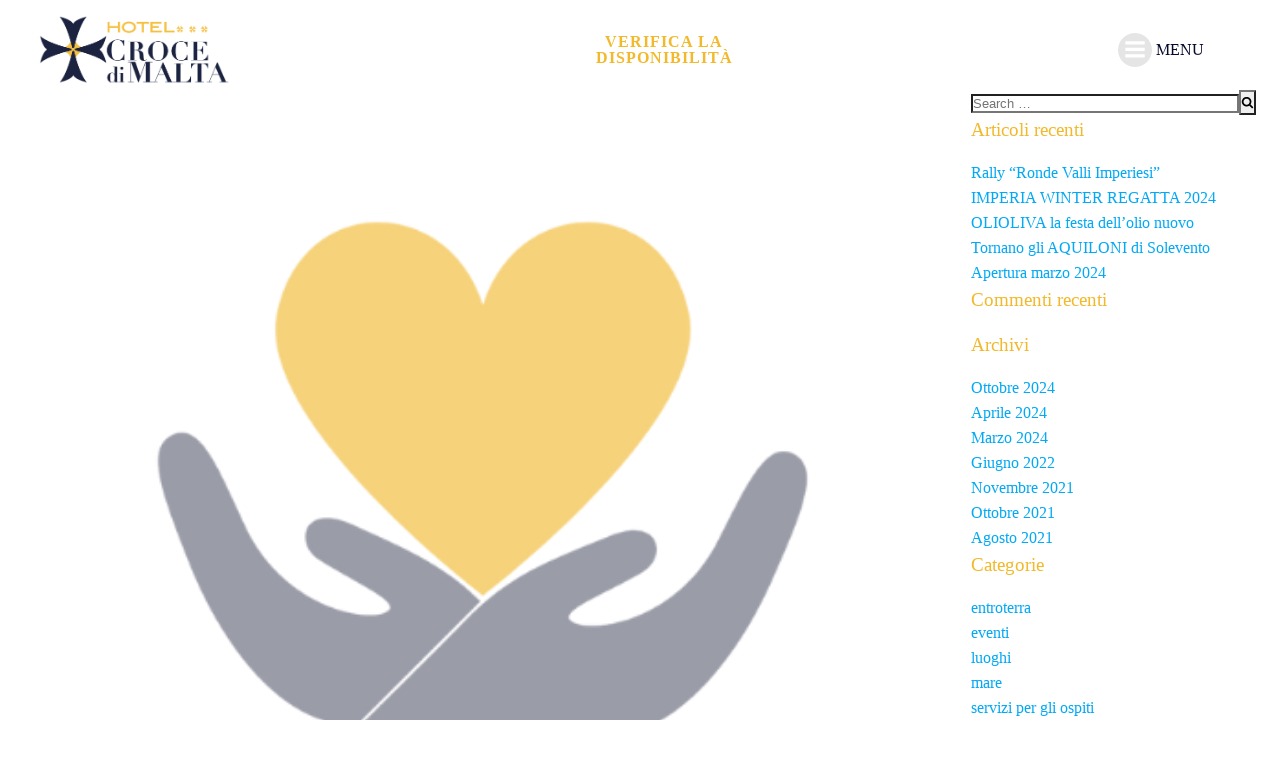

--- FILE ---
content_type: text/html; charset=UTF-8
request_url: https://hotelcrocedimalta.com/2021/08/16/attenzione-e-protezione/
body_size: 20609
content:
<!DOCTYPE html><html lang="it-IT"><head><script data-no-optimize="1">var litespeed_docref=sessionStorage.getItem("litespeed_docref");litespeed_docref&&(Object.defineProperty(document,"referrer",{get:function(){return litespeed_docref}}),sessionStorage.removeItem("litespeed_docref"));</script> <meta charset="UTF-8"><meta name="viewport" content="width=device-width, initial-scale=1"><link rel="profile" href="https://gmpg.org/xfn/11"><meta name='robots' content='index, follow, max-image-preview:large, max-snippet:-1, max-video-preview:-1' /><title>Attenzione e protezione - HOTEL CROCE DI MALTA IMPERIA</title><meta name="description" content="Attenzione e protezione, prevenzione e sanificazione, sono gli strumenti principali per tutelare gli Ospiti e i Collaboratori." /><link rel="canonical" href="https://hotelcrocedimalta.com/2021/08/16/attenzione-e-protezione/" /><meta property="og:locale" content="it_IT" /><meta property="og:type" content="article" /><meta property="og:title" content="Attenzione e protezione - HOTEL CROCE DI MALTA IMPERIA" /><meta property="og:description" content="Attenzione e protezione, prevenzione e sanificazione, sono gli strumenti principali per tutelare gli Ospiti e i Collaboratori." /><meta property="og:url" content="https://hotelcrocedimalta.com/2021/08/16/attenzione-e-protezione/" /><meta property="og:site_name" content="HOTEL CROCE DI MALTA IMPERIA" /><meta property="article:publisher" content="https://www.facebook.com/HotelCroceDiMalta/" /><meta property="article:published_time" content="2021-08-16T16:41:23+00:00" /><meta property="article:modified_time" content="2021-10-08T15:31:51+00:00" /><meta property="og:image" content="https://hotelcrocedimalta.com/wp-content/uploads/2020/12/covid-500x300-trasparente.png" /><meta property="og:image:width" content="500" /><meta property="og:image:height" content="300" /><meta property="og:image:type" content="image/png" /><meta name="author" content="admin" /><meta name="twitter:card" content="summary_large_image" /><meta name="twitter:label1" content="Scritto da" /><meta name="twitter:data1" content="admin" /><meta name="twitter:label2" content="Tempo di lettura stimato" /><meta name="twitter:data2" content="1 minuto" /> <script type="application/ld+json" class="yoast-schema-graph">{"@context":"https://schema.org","@graph":[{"@type":"Article","@id":"https://hotelcrocedimalta.com/2021/08/16/attenzione-e-protezione/#article","isPartOf":{"@id":"https://hotelcrocedimalta.com/2021/08/16/attenzione-e-protezione/"},"author":{"name":"admin","@id":"https://hotelcrocedimalta.com/#/schema/person/cddc16664df75b259e641541fc792fc4"},"headline":"Attenzione e protezione","datePublished":"2021-08-16T16:41:23+00:00","dateModified":"2021-10-08T15:31:51+00:00","mainEntityOfPage":{"@id":"https://hotelcrocedimalta.com/2021/08/16/attenzione-e-protezione/"},"wordCount":226,"publisher":{"@id":"https://hotelcrocedimalta.com/#organization"},"image":{"@id":"https://hotelcrocedimalta.com/2021/08/16/attenzione-e-protezione/#primaryimage"},"thumbnailUrl":"https://hotelcrocedimalta.com/wp-content/uploads/2020/12/covid-500x300-trasparente.png","keywords":["anti-Covid","hotel croce di malta imperia","sicurezza"],"articleSection":["servizi per gli ospiti"],"inLanguage":"it-IT"},{"@type":"WebPage","@id":"https://hotelcrocedimalta.com/2021/08/16/attenzione-e-protezione/","url":"https://hotelcrocedimalta.com/2021/08/16/attenzione-e-protezione/","name":"Attenzione e protezione - HOTEL CROCE DI MALTA IMPERIA","isPartOf":{"@id":"https://hotelcrocedimalta.com/#website"},"primaryImageOfPage":{"@id":"https://hotelcrocedimalta.com/2021/08/16/attenzione-e-protezione/#primaryimage"},"image":{"@id":"https://hotelcrocedimalta.com/2021/08/16/attenzione-e-protezione/#primaryimage"},"thumbnailUrl":"https://hotelcrocedimalta.com/wp-content/uploads/2020/12/covid-500x300-trasparente.png","datePublished":"2021-08-16T16:41:23+00:00","dateModified":"2021-10-08T15:31:51+00:00","description":"Attenzione e protezione, prevenzione e sanificazione, sono gli strumenti principali per tutelare gli Ospiti e i Collaboratori.","breadcrumb":{"@id":"https://hotelcrocedimalta.com/2021/08/16/attenzione-e-protezione/#breadcrumb"},"inLanguage":"it-IT","potentialAction":[{"@type":"ReadAction","target":["https://hotelcrocedimalta.com/2021/08/16/attenzione-e-protezione/"]}]},{"@type":"ImageObject","inLanguage":"it-IT","@id":"https://hotelcrocedimalta.com/2021/08/16/attenzione-e-protezione/#primaryimage","url":"https://hotelcrocedimalta.com/wp-content/uploads/2020/12/covid-500x300-trasparente.png","contentUrl":"https://hotelcrocedimalta.com/wp-content/uploads/2020/12/covid-500x300-trasparente.png","width":500,"height":300},{"@type":"BreadcrumbList","@id":"https://hotelcrocedimalta.com/2021/08/16/attenzione-e-protezione/#breadcrumb","itemListElement":[{"@type":"ListItem","position":1,"name":"Home","item":"https://hotelcrocedimalta.com/"},{"@type":"ListItem","position":2,"name":"Attenzione e protezione"}]},{"@type":"WebSite","@id":"https://hotelcrocedimalta.com/#website","url":"https://hotelcrocedimalta.com/","name":"HOTEL CROCE DI MALTA IMPERIA","description":"Hotel Imperia","publisher":{"@id":"https://hotelcrocedimalta.com/#organization"},"potentialAction":[{"@type":"SearchAction","target":{"@type":"EntryPoint","urlTemplate":"https://hotelcrocedimalta.com/?s={search_term_string}"},"query-input":{"@type":"PropertyValueSpecification","valueRequired":true,"valueName":"search_term_string"}}],"inLanguage":"it-IT"},{"@type":"Organization","@id":"https://hotelcrocedimalta.com/#organization","name":"Hotel Croce di Malta Imperia","url":"https://hotelcrocedimalta.com/","logo":{"@type":"ImageObject","inLanguage":"it-IT","@id":"https://hotelcrocedimalta.com/#/schema/logo/image/","url":"https://hotelcrocedimalta.com/wp-content/uploads/2021/08/Logo-CdM-DEFINITIVO_27.02.20.png","contentUrl":"https://hotelcrocedimalta.com/wp-content/uploads/2021/08/Logo-CdM-DEFINITIVO_27.02.20.png","width":3508,"height":1289,"caption":"Hotel Croce di Malta Imperia"},"image":{"@id":"https://hotelcrocedimalta.com/#/schema/logo/image/"},"sameAs":["https://www.facebook.com/HotelCroceDiMalta/","https://www.instagram.com/croce_di_malta_hotel_imperia/"]},{"@type":"Person","@id":"https://hotelcrocedimalta.com/#/schema/person/cddc16664df75b259e641541fc792fc4","name":"admin","image":{"@type":"ImageObject","inLanguage":"it-IT","@id":"https://hotelcrocedimalta.com/#/schema/person/image/","url":"https://secure.gravatar.com/avatar/?s=96&d=mm&r=g","contentUrl":"https://secure.gravatar.com/avatar/?s=96&d=mm&r=g","caption":"admin"},"sameAs":["https://hotelcrocedimalta.com"],"url":"https://hotelcrocedimalta.com/author/hs33dvfukg/"}]}</script> <link rel='dns-prefetch' href='//www.googletagmanager.com' /><link rel='dns-prefetch' href='//fonts.googleapis.com' /><link rel="alternate" type="application/rss+xml" title="HOTEL CROCE DI MALTA IMPERIA &raquo; Feed" href="https://hotelcrocedimalta.com/feed/" /><link rel="alternate" type="application/rss+xml" title="HOTEL CROCE DI MALTA IMPERIA &raquo; Feed dei commenti" href="https://hotelcrocedimalta.com/comments/feed/" /><link rel="alternate" title="oEmbed (JSON)" type="application/json+oembed" href="https://hotelcrocedimalta.com/wp-json/oembed/1.0/embed?url=https%3A%2F%2Fhotelcrocedimalta.com%2F2021%2F08%2F16%2Fattenzione-e-protezione%2F" /><link rel="alternate" title="oEmbed (XML)" type="text/xml+oembed" href="https://hotelcrocedimalta.com/wp-json/oembed/1.0/embed?url=https%3A%2F%2Fhotelcrocedimalta.com%2F2021%2F08%2F16%2Fattenzione-e-protezione%2F&#038;format=xml" /><link data-optimized="2" rel="stylesheet" href="https://hotelcrocedimalta.com/wp-content/litespeed/css/99a5e947302ff349488937f367e5b315.css?ver=57371" /> <script type="litespeed/javascript" data-src="https://hotelcrocedimalta.com/wp-includes/js/jquery/jquery.min.js?ver=3.7.1" id="jquery-core-js"></script> 
 <script type="litespeed/javascript" data-src="https://www.googletagmanager.com/gtag/js?id=G-PV6SFVLRG0" id="google_gtagjs-js"></script> <script id="google_gtagjs-js-after" type="litespeed/javascript">window.dataLayer=window.dataLayer||[];function gtag(){dataLayer.push(arguments)}
gtag("set","linker",{"domains":["hotelcrocedimalta.com"]});gtag("js",new Date());gtag("set","developer_id.dZTNiMT",!0);gtag("config","G-PV6SFVLRG0")</script> <link rel="https://api.w.org/" href="https://hotelcrocedimalta.com/wp-json/" /><link rel="alternate" title="JSON" type="application/json" href="https://hotelcrocedimalta.com/wp-json/wp/v2/posts/1" /><link rel="EditURI" type="application/rsd+xml" title="RSD" href="https://hotelcrocedimalta.com/xmlrpc.php?rsd" /><meta name="generator" content="WordPress 6.9" /><link rel='shortlink' href='https://hotelcrocedimalta.com/?p=1' /><meta name="generator" content="Site Kit by Google 1.170.0" /><meta name="google-adsense-platform-account" content="ca-host-pub-2644536267352236"><meta name="google-adsense-platform-domain" content="sitekit.withgoogle.com"><link rel="icon" href="https://hotelcrocedimalta.com/wp-content/uploads/2021/08/cropped-Logo-CdM-DEFINITIVO_27.02.20-32x32.png" sizes="32x32" /><link rel="icon" href="https://hotelcrocedimalta.com/wp-content/uploads/2021/08/cropped-Logo-CdM-DEFINITIVO_27.02.20-192x192.png" sizes="192x192" /><link rel="apple-touch-icon" href="https://hotelcrocedimalta.com/wp-content/uploads/2021/08/cropped-Logo-CdM-DEFINITIVO_27.02.20-180x180.png" /><meta name="msapplication-TileImage" content="https://hotelcrocedimalta.com/wp-content/uploads/2021/08/cropped-Logo-CdM-DEFINITIVO_27.02.20-270x270.png" /></head><body id="colibri" class="wp-singular post-template-default single single-post postid-1 single-format-standard wp-custom-logo wp-theme-colibri-wp"><div class="site" id="page-top">
<a class="skip-link screen-reader-text" href="#content">
Vai al contenuto        </a><div data-colibri-id="10-h1" class="page-header style-528 style-local-10-h1 position-relative"><div data-colibri-navigation-overlap="true" role="banner" class="h-navigation_outer h-navigation_overlap style-2-outer style-local-10-h2-outer"><div id="navigation" data-colibri-component="navigation" data-colibri-id="10-h2" class="h-section h-navigation h-navigation d-flex style-2 style-local-10-h2"><div class="h-section-grid-container h-section-fluid-container"><div data-nav-normal=""><div data-colibri-id="10-h3" class="h-row-container h-section-boxed-container gutters-row-lg-0 gutters-row-md-0 gutters-row-2 gutters-row-v-lg-0 gutters-row-v-md-0 gutters-row-v-0 style-9 style-local-10-h3 position-relative"><div class="h-row justify-content-lg-center justify-content-md-center justify-content-center align-items-lg-stretch align-items-md-stretch align-items-stretch gutters-col-lg-0 gutters-col-md-0 gutters-col-2 gutters-col-v-lg-0 gutters-col-v-md-0 gutters-col-v-0"><div class="h-column h-column-container d-flex h-col-none style-10-outer style-local-10-h4-outer"><div data-colibri-id="10-h4" data-placeholder-provider="navigation-logo" class="d-flex h-flex-basis h-column__inner h-px-lg-2 h-px-md-2 h-px-2 v-inner-lg-2 v-inner-md-2 v-inner-2 style-10 style-local-10-h4 position-relative"><div class="w-100 h-y-container h-column__content h-column__v-align flex-basis-100 align-self-lg-center align-self-md-center align-self-center"><div data-colibri-id="10-h5" class="d-flex align-items-center text-lg-left text-md-left text-left justify-content-lg-start justify-content-md-start justify-content-start style-11 style-local-10-h5 position-relative h-element">
<a rel="home" href="https://hotelcrocedimalta.com/" h-use-smooth-scroll="true" class="d-flex align-items-center">
<img data-lazyloaded="1" src="[data-uri]" width="3508" height="1289" data-src="https://hotelcrocedimalta.com/wp-content/uploads/2021/08/Logo-CdM-DEFINITIVO_27.02.20.png" class="h-logo__image h-logo__image_h logo-image style-11-image style-local-10-h5-image" alt="" />
<img data-lazyloaded="1" src="[data-uri]" width="3508" height="1289" data-src="https://hotelcrocedimalta.com/wp-content/uploads/2021/08/Logo-CdM-DEFINITIVO_27.02.20.png" class="h-logo__alt-image h-logo__alt-image_h logo-alt-image style-11-image style-local-10-h5-image" alt="" />
</a></div></div></div></div><div class="h-column h-column-container d-flex h-col-none style-13-outer style-local-10-h6-outer"><div data-colibri-id="10-h6" data-placeholder-provider="navigation-menu" class="d-flex h-flex-basis h-column__inner h-px-lg-2 h-px-md-2 h-px-2 v-inner-lg-2 v-inner-md-2 v-inner-2 style-13 style-local-10-h6 position-relative"><div class="w-100 h-y-container h-column__content h-column__v-align flex-basis-100 align-self-lg-center align-self-md-center align-self-center"><div data-colibri-id="10-h7" class="h-x-container style-738 style-local-10-h7 position-relative h-element"><div class="h-x-container-inner style-dynamic-10-h7-group style-738-spacing style-local-10-h7-spacing"><span class="h-button__outer style-739-outer style-local-10-h8-outer d-inline-flex h-element"><a h-use-smooth-scroll="true" href="https://www.simplebooking.it/ibe/hotelbooking/search?hid=6375&amp;lang=it" target="_blank"  data-colibri-id="10-h8" class="d-flex w-100 align-items-center h-button justify-content-lg-center justify-content-md-center justify-content-center style-739 style-local-10-h8 position-relative"> <span>verifica la disponibilità</span></a>
</span></div></div></div></div></div><div class="h-column h-column-container d-flex h-col-none style-737-outer style-local-10-h9-outer"><div data-colibri-id="10-h9" class="d-flex h-flex-basis h-column__inner h-px-lg-0 h-px-md-0 h-px-0 v-inner-lg-0 v-inner-md-0 v-inner-0 style-737 style-local-10-h9 position-relative"><div class="w-100 h-y-container h-column__content h-column__v-align flex-basis-100 align-self-lg-center align-self-md-center align-self-center"><div data-colibri-component="dropdown-menu" role="navigation" h-use-smooth-scroll-all="true" data-colibri-id="10-h10" class="h-menu h-global-transition-all h-ignore-global-body-typography has-offcanvas-desktop h-menu-horizontal h-dropdown-menu style-198 style-local-10-h10 position-relative h-element"><div class="h-global-transition-all h-main-menu"><div class="colibri-menu-container"><ul id="menu-primary" class="colibri-menu bordered-active-item bordered-active-item--bottom effect-borders-grow grow-from-left"><li id="menu-item-3883" class="menu-item menu-item-type-post_type menu-item-object-page menu-item-home menu-item-3883"><a href="https://hotelcrocedimalta.com/">Home</a></li><li id="menu-item-3885" class="menu-item menu-item-type-post_type menu-item-object-page menu-item-3885"><a href="https://hotelcrocedimalta.com/home/camere/">Camere</a></li><li id="menu-item-3886" class="menu-item menu-item-type-post_type menu-item-object-page menu-item-3886"><a href="https://hotelcrocedimalta.com/home/dove/">Dove siamo</a></li><li id="menu-item-3887" class="menu-item menu-item-type-post_type menu-item-object-page menu-item-3887"><a href="https://hotelcrocedimalta.com/home/promo/">Promo</a></li><li id="menu-item-3888" class="menu-item menu-item-type-post_type menu-item-object-page menu-item-3888"><a href="https://hotelcrocedimalta.com/home/servizi/">Servizi</a></li><li id="menu-item-3889" class="menu-item menu-item-type-post_type menu-item-object-page menu-item-3889"><a href="https://hotelcrocedimalta.com/home/sicurezza/">Sicurezza</a></li><li id="menu-item-3890" class="menu-item menu-item-type-post_type menu-item-object-page menu-item-3890"><a href="https://hotelcrocedimalta.com/home-en/">English</a></li><li id="menu-item-3891" class="menu-item menu-item-type-post_type menu-item-object-page menu-item-3891"><a href="https://hotelcrocedimalta.com/home-fr/">French</a></li></ul></div></div><div data-colibri-id="10-h11" class="h-mobile-menu h-global-transition-disable style-199 style-local-10-h11 position-relative h-element">
<a data-click-outside="true" data-target="#offcanvas-wrapper-10-h11" data-target-id="offcanvas-wrapper-10-h11" data-offcanvas-overlay-id="offcanvas-overlay-10-h11" href="#" data-colibri-component="offcanvas" data-direction="right"
data-push="false" title="Menu" class="h-hamburger-button"><div class="icon-container h-hamburger-icon"><div class="h-icon-svg" style="width: 100%; height: 100%;">
<svg version="1.1" xmlns="http://www.w3.org/2000/svg" xmlns:xlink="http://www.w3.org/1999/xlink" id="bars" viewBox="0 0 1536 1896.0833">
<path d="M1536 1344v128q0 26-19 45t-45 19H64q-26 0-45-19t-19-45v-128q0-26 19-45t45-19h1408q26 0 45 19t19 45zm0-512v128q0 26-19 45t-45 19H64q-26 0-45-19T0 960V832q0-26 19-45t45-19h1408q26 0 45 19t19 45zm0-512v128q0 26-19 45t-45 19H64q-26 0-45-19T0 448V320q0-26 19-45t45-19h1408q26 0 45 19t19 45z"></path>
</svg></div></div>
</a><div id="offcanvas-wrapper-10-h11" class="h-offcanvas-panel offcanvas offcanvas-right hide force-hide style-199-offscreen style-local-10-h11-offscreen"><div data-colibri-id="10-h12" class="d-flex flex-column h-offscreen-panel style-200 style-local-10-h12 position-relative h-element"><div class="offscreen-header h-ui-empty-state-container"><div data-colibri-id="10-h14" class="h-row-container gutters-row-lg-2 gutters-row-md-2 gutters-row-0 gutters-row-v-lg-2 gutters-row-v-md-2 gutters-row-v-2 style-202 style-local-10-h14 position-relative"><div class="h-row justify-content-lg-center justify-content-md-center justify-content-center align-items-lg-stretch align-items-md-stretch align-items-stretch gutters-col-lg-2 gutters-col-md-2 gutters-col-0 gutters-col-v-lg-2 gutters-col-v-md-2 gutters-col-v-2"><div class="h-column h-column-container d-flex h-col-none style-203-outer style-local-10-h15-outer"><div data-colibri-id="10-h15" class="d-flex h-flex-basis h-column__inner h-px-lg-2 h-px-md-2 h-px-2 v-inner-lg-2 v-inner-md-2 v-inner-2 style-203 style-local-10-h15 position-relative"><div class="w-100 h-y-container h-column__content h-column__v-align flex-basis-100 align-self-lg-start align-self-md-start align-self-start"><div data-colibri-id="10-h16" class="d-flex align-items-center text-lg-center text-md-center text-center justify-content-lg-center justify-content-md-center justify-content-center style-204 style-local-10-h16 position-relative h-element">
<a rel="home" href="https://hotelcrocedimalta.com/" h-use-smooth-scroll="true" class="d-flex align-items-center"><span class="h-logo__text h-logo__text_h logo-text d-inline-block style-204-text style-local-10-h16-text">HOTEL CROCE DI MALTA IMPERIA</span></a></div></div></div></div></div></div></div><div class="offscreen-content"><div data-colibri-component="accordion-menu" role="navigation" h-use-smooth-scroll-all="true" data-colibri-id="10-h13" class="h-menu h-global-transition-all h-ignore-global-body-typography h-mobile-menu h-menu-accordion style-201 style-local-10-h13 position-relative h-element"><div class="h-global-transition-all h-mobile-menu"><div class="colibri-menu-container"><ul id="menu-primary-1" class="colibri-menu none "><li class="menu-item menu-item-type-post_type menu-item-object-page menu-item-home menu-item-3883"><a href="https://hotelcrocedimalta.com/">Home</a></li><li class="menu-item menu-item-type-post_type menu-item-object-page menu-item-3885"><a href="https://hotelcrocedimalta.com/home/camere/">Camere</a></li><li class="menu-item menu-item-type-post_type menu-item-object-page menu-item-3886"><a href="https://hotelcrocedimalta.com/home/dove/">Dove siamo</a></li><li class="menu-item menu-item-type-post_type menu-item-object-page menu-item-3887"><a href="https://hotelcrocedimalta.com/home/promo/">Promo</a></li><li class="menu-item menu-item-type-post_type menu-item-object-page menu-item-3888"><a href="https://hotelcrocedimalta.com/home/servizi/">Servizi</a></li><li class="menu-item menu-item-type-post_type menu-item-object-page menu-item-3889"><a href="https://hotelcrocedimalta.com/home/sicurezza/">Sicurezza</a></li><li class="menu-item menu-item-type-post_type menu-item-object-page menu-item-3890"><a href="https://hotelcrocedimalta.com/home-en/">English</a></li><li class="menu-item menu-item-type-post_type menu-item-object-page menu-item-3891"><a href="https://hotelcrocedimalta.com/home-fr/">French</a></li></ul></div></div></div></div><div class="offscreen-footer h-ui-empty-state-container"><div data-colibri-id="10-h17" class="h-row-container gutters-row-lg-2 gutters-row-md-2 gutters-row-0 gutters-row-v-lg-2 gutters-row-v-md-2 gutters-row-v-2 style-205 style-local-10-h17 position-relative"><div class="h-row justify-content-lg-center justify-content-md-center justify-content-center align-items-lg-stretch align-items-md-stretch align-items-stretch gutters-col-lg-2 gutters-col-md-2 gutters-col-0 gutters-col-v-lg-2 gutters-col-v-md-2 gutters-col-v-2"><div class="h-column h-column-container d-flex h-col-none style-206-outer style-local-10-h18-outer"><div data-colibri-id="10-h18" class="d-flex h-flex-basis h-column__inner h-px-lg-2 h-px-md-2 h-px-2 v-inner-lg-2 v-inner-md-2 v-inner-2 style-206 style-local-10-h18 position-relative"><div class="w-100 h-y-container h-column__content h-column__v-align flex-basis-100 align-self-lg-start align-self-md-start align-self-start"><div data-colibri-id="10-h19" class="style-446 style-local-10-h19 position-relative h-element"><div class="h-global-transition-all">© 2026 HOTEL CROCE DI MALTA IMPERIA. Created by
<a target="_blank" href="https://sottolineo.it">Sottolineo Milano</a></div></div></div></div></div></div></div></div></div></div><div id="offcanvas-overlay-10-h11" class="offscreen-overlay style-199-offscreenOverlay style-local-10-h11-offscreenOverlay"></div></div></div></div></div></div><div class="h-column h-column-container d-flex h-col-none style-1547-outer style-local-10-h20-outer"><div data-colibri-id="10-h20" class="d-flex h-flex-basis h-column__inner h-px-lg-0 h-px-md-0 h-px-0 v-inner-lg-0 v-inner-md-0 v-inner-0 style-1547 style-local-10-h20 position-relative"><div class="w-100 h-y-container h-column__content h-column__v-align flex-basis-100 align-self-lg-center align-self-md-center align-self-center"><div data-colibri-id="10-h21" class="h-text h-text-component style-1548 style-local-10-h21 h-hide-sm position-relative h-element"><div class=""><p>&nbsp;MENU</p></div></div></div></div></div></div></div></div><div data-nav-sticky="" style="display: none;"></div></div></div></div></div><div class='content  position-relative colibri-main-content-single' id='content'><div class='d-flex h-section h-section-global-spacing position-relative main-section'><div class='h-section-grid-container h-section-boxed-container main-section-inner'><div class='h-row-container main-row'><div class='h-row main-row-inner'><div class='h-col'><div data-colibri-id="488-m1" class="style-384 style-local-488-m1 position-relative"><div data-colibri-component="section" data-colibri-id="488-m2" id="blog-post" class="h-section h-section-global-spacing d-flex align-items-lg-center align-items-md-center align-items-center style-385 style-local-488-m2 position-relative"><div class="h-section-grid-container h-section-fluid-container"><div data-colibri-id="488-m3" class="h-row-container gutters-row-lg-0 gutters-row-md-0 gutters-row-0 gutters-row-v-lg-0 gutters-row-v-md-0 gutters-row-v-0 style-390 style-local-488-m3 position-relative"><div class="h-row justify-content-lg-start justify-content-md-start justify-content-start align-items-lg-stretch align-items-md-stretch align-items-stretch gutters-col-lg-0 gutters-col-md-0 gutters-col-0 gutters-col-v-lg-0 gutters-col-v-md-0 gutters-col-v-0"><div class="h-column h-column-container d-flex h-col-lg-auto h-col-md-auto h-col-auto style-391-outer style-local-488-m4-outer"><div data-colibri-id="488-m4" class="d-flex h-flex-basis h-column__inner h-px-lg-0 h-px-md-0 h-px-0 v-inner-lg-0 v-inner-md-0 v-inner-0 style-391 style-local-488-m4 position-relative"><div class="w-100 h-y-container h-column__content h-column__v-align flex-basis-100 align-self-lg-start align-self-md-start align-self-start"><div data-colibri-id="488-m5" class="h-row-container gutters-row-lg-0 gutters-row-md-0 gutters-row-0 gutters-row-v-lg-0 gutters-row-v-md-0 gutters-row-v-0 colibri-dynamic-list colibri-single-post-loop style-392 style-local-488-m5 position-relative"><div data-colibri-component="" class="h-row justify-content-lg-center justify-content-md-center justify-content-center align-items-lg-stretch align-items-md-stretch align-items-stretch gutters-col-lg-0 gutters-col-md-0 gutters-col-0 gutters-col-v-lg-0 gutters-col-v-md-0 gutters-col-v-0"><div class="h-column h-column-container d-flex h-col-lg-12 h-col-md-12 h-col-12 post-1 post type-post status-publish format-standard has-post-thumbnail hentry category-servizi-per-gli-ospiti tag-anti-covid tag-hotel-croce-di-malta-imperia tag-sicurezza masonry-item style-393-outer style-local-488-m6-outer"><div data-colibri-id="488-m6" class="d-flex h-flex-basis h-column__inner h-px-lg-0 h-px-md-0 h-px-0 v-inner-lg-0 v-inner-md-0 v-inner-0 style-393 style-local-488-m6 position-relative"><div class="w-100 h-y-container h-column__content h-column__v-align flex-basis-100 align-self-lg-start align-self-md-start align-self-start"><div data-colibri-id="488-m7" class="colibri-post-thumbnail colibri-post-has-thumbnail colibri-post-thumbnail-has-placeholder style-394 style-local-488-m7 h-overflow-hidden position-relative h-element"><div class="h-global-transition-all colibri-post-thumbnail-shortcode style-dynamic-488-m7-height"><img data-lazyloaded="1" src="[data-uri]" width="500" height="300" data-src="https://hotelcrocedimalta.com/wp-content/uploads/2020/12/covid-500x300-trasparente.png" class="attachment-post-thumbnail size-post-thumbnail wp-post-image" alt="" decoding="async" fetchpriority="high" data-srcset="https://hotelcrocedimalta.com/wp-content/uploads/2020/12/covid-500x300-trasparente.png 500w, https://hotelcrocedimalta.com/wp-content/uploads/2020/12/covid-500x300-trasparente-300x180.png 300w" data-sizes="(max-width: 500px) 100vw, 500px" /></div><div class="colibri-post-thumbnail-content align-items-lg-center align-items-md-center align-items-center flex-basis-100"><div class="w-100 h-y-container"></div></div></div><div data-colibri-id="488-m8" class="h-row-container gutters-row-lg-2 gutters-row-md-2 gutters-row-2 gutters-row-v-lg-2 gutters-row-v-md-2 gutters-row-v-2 style-395 style-local-488-m8 position-relative"><div class="h-row justify-content-lg-center justify-content-md-center justify-content-center align-items-lg-stretch align-items-md-stretch align-items-stretch gutters-col-lg-2 gutters-col-md-2 gutters-col-2 gutters-col-v-lg-2 gutters-col-v-md-2 gutters-col-v-2"><div class="h-column h-column-container d-flex h-col-lg h-col-md h-col-auto style-396-outer style-local-488-m9-outer"><div data-colibri-id="488-m9" class="d-flex h-flex-basis h-column__inner h-px-lg-3 h-px-md-3 h-px-3 v-inner-lg-3 v-inner-md-3 v-inner-3 style-396 style-local-488-m9 position-relative"><div class="w-100 h-y-container h-column__content h-column__v-align flex-basis-100 align-self-lg-start align-self-md-start align-self-start"><div data-colibri-id="488-m10" class="h-blog-meta style-397 style-local-488-m10 position-relative h-element"><div class="metadata-item"> <a href="https://hotelcrocedimalta.com/author/hs33dvfukg/"><span class="h-svg-icon"><svg version="1.1" xmlns="http://www.w3.org/2000/svg" xmlns:xlink="http://www.w3.org/1999/xlink" id="user" viewBox="0 0 1354.8114 1896.0833"><path d="M1280 1399q0 109-62.5 187t-150.5 78H213q-88 0-150.5-78T0 1399q0-85 8.5-160.5t31.5-152 58.5-131 94-89T327 832q131 128 313 128t313-128q76 0 134.5 34.5t94 89 58.5 131 31.5 152 8.5 160.5zm-256-887q0 159-112.5 271.5T640 896 368.5 783.5 256 512t112.5-271.5T640 128t271.5 112.5T1024 512z"/></svg></span>admin</a> <span class="meta-separator">|</span></div><div class="metadata-item"> <a href="https://hotelcrocedimalta.com/2021/08/16/"><span class="h-svg-icon"><svg version="1.1" xmlns="http://www.w3.org/2000/svg" xmlns:xlink="http://www.w3.org/1999/xlink" id="calendar" viewBox="0 0 1672.2646 1896.0833"><path d="M128 1664h288v-288H128v288zm352 0h320v-288H480v288zm-352-352h288V992H128v320zm352 0h320V992H480v320zM128 928h288V640H128v288zm736 736h320v-288H864v288zM480 928h320V640H480v288zm768 736h288v-288h-288v288zm-384-352h320V992H864v320zM512 448V160q0-13-9.5-22.5T480 128h-64q-13 0-22.5 9.5T384 160v288q0 13 9.5 22.5T416 480h64q13 0 22.5-9.5T512 448zm736 864h288V992h-288v320zM864 928h320V640H864v288zm384 0h288V640h-288v288zm32-480V160q0-13-9.5-22.5T1248 128h-64q-13 0-22.5 9.5T1152 160v288q0 13 9.5 22.5t22.5 9.5h64q13 0 22.5-9.5t9.5-22.5zm384-64v1280q0 52-38 90t-90 38H128q-52 0-90-38t-38-90V384q0-52 38-90t90-38h128v-96q0-66 47-113T416 0h64q66 0 113 47t47 113v96h384v-96q0-66 47-113t113-47h64q66 0 113 47t47 113v96h128q52 0 90 38t38 90z"/></svg></span>Agosto 16, 2021</a> <span class="meta-separator">|</span></div><div class="metadata-item"> <a href=""><span class="h-svg-icon"><svg version="1.1" xmlns="http://www.w3.org/2000/svg" xmlns:xlink="http://www.w3.org/1999/xlink" id="clock-o" viewBox="0 0 1536 1896.0833"><path d="M896 544v448q0 14-9 23t-23 9H544q-14 0-23-9t-9-23v-64q0-14 9-23t23-9h224V544q0-14 9-23t23-9h64q14 0 23 9t9 23zm416 352q0-148-73-273t-198-198-273-73-273 73-198 198-73 273 73 273 198 198 273 73 273-73 198-198 73-273zm224 0q0 209-103 385.5T1153.5 1561 768 1664t-385.5-103T103 1281.5 0 896t103-385.5T382.5 231 768 128t385.5 103T1433 510.5 1536 896z"/></svg></span>4:41 pm</a> <span class="meta-separator">|</span></div><div class="metadata-item"> <a href="https://hotelcrocedimalta.com/2021/08/16/attenzione-e-protezione/#respond"><span class="h-svg-icon"><svg version="1.1" xmlns="http://www.w3.org/2000/svg" xmlns:xlink="http://www.w3.org/1999/xlink" id="comment" viewBox="0 0 1792 1896.0833"><path d="M1792 896q0 174-120 321.5t-326 233-450 85.5q-70 0-145-8-198 175-460 242-49 14-114 22-17 2-30.5-9t-17.5-29v-1q-3-4-.5-12t2-10 4.5-9.5l6-9 7-8.5 8-9q7-8 31-34.5t34.5-38 31-39.5 32.5-51 27-59 26-76q-157-89-247.5-220T0 896q0-130 71-248.5T262 443t286-136.5T896 256q244 0 450 85.5t326 233T1792 896z"/></svg></span>0</a> <span class="metadata-suffix">comments</span></div></div><div data-colibri-id="488-m11" class="style-398 style-local-488-m11 position-relative h-element"><div class="colibri-post-content h-global-transition-all"><h1 class="wp-block-heading">Attenzione e protezione</h1><p>Attenzione e protezione, prevenzione e sanificazione, sono gli strumenti principali per tutelare gli Ospiti e i Collaboratori.</p><p>Le norme anti-Covid all&#8217;interno delle strutture di ristorazione sono molto chiare ed iloro rispetto è nell&#8217;interesse di tutti noi, collaboratori e ospiti. Certo, a volte la mascherina è una seccatura ma un piccolo prezzo da pagare per la nostra sicurezza.</p><h4 class="wp-block-heading">Prevenzione e sanificazione</h4><ul class="wp-block-list" id="block-7596df26-2bde-440a-b154-edf8472c3f28"><li><strong>Prima dell&#8217;arrivo. </strong>Hotel Croce di Malta Imperia ti invia una e-mail con tutte le informazioni necessarie per il check in. Ricorda sempre passaporto o carta di identità di tutti gli occupanti della camera.</li><li><strong>Registrazione anticipata.</strong> Inviaci i documenti via e-mail prima dell’arrivo così &nbsp;la procedura di registrazione sarà rapidissima.</li><li><strong>Arrivo. </strong>Al check-in ricevi un kit con la tua chiave e il telecomando igienizzati oltre alle informazioni utili per il soggiorno.</li><li><strong>Spazi comuni.</strong> Tutte le aree vengono sanificate e igienizzate giornalmente. Ovunque trovi dispensare di liquido igienizzante per le mani e le indicazioni per&nbsp;un soggiorno in totale sicurezza. Ti chiediamo di indossare la mascherina finchè la legge lo richiede.</li><li><strong>Camere.</strong> Ogni camera è disinfettata e sanificata regolarmente con <a href="https://www.sanitysystem.it/certificazioni/">Ozone Sanity System</a> , l&#8217;impianto di condizionamento dell&#8217;aria è sanificato regolarmente e tutte le superfici della struttura sono prima pulite e poi trattate con disinfettanti specifici.</li></ul><p><strong>La sicurezza è la nostra principale occupazione ed il nostro modo di &#8220;volerci bene&#8221;.</strong></p><p></p></div></div><div data-colibri-id="488-m12" class="h-row-container gutters-row-lg-0 gutters-row-md-0 gutters-row-0 gutters-row-v-lg-0 gutters-row-v-md-0 gutters-row-v-0 style-399 style-local-488-m12 position-relative"><div class="h-row justify-content-lg-center justify-content-md-center justify-content-center align-items-lg-stretch align-items-md-stretch align-items-stretch gutters-col-lg-0 gutters-col-md-0 gutters-col-0 gutters-col-v-lg-0 gutters-col-v-md-0 gutters-col-v-0"><div class="h-column h-column-container d-flex h-col-lg h-col-md h-col-auto style-400-outer style-local-488-m13-outer"><div data-colibri-id="488-m13" class="d-flex h-flex-basis h-column__inner h-px-lg-0 h-px-md-0 h-px-0 v-inner-lg-0 v-inner-md-0 v-inner-0 style-400 style-local-488-m13 position-relative"><div class="w-100 h-y-container h-column__content h-column__v-align flex-basis-100 align-self-lg-start align-self-md-start align-self-start"><div data-colibri-id="488-m14" class="h-global-transition-all h-heading style-401 style-local-488-m14 position-relative h-element"><div class="h-heading__outer style-401 style-local-488-m14"><h6 class="">Category</h6></div></div><div data-colibri-id="488-m15" class="h-blog-categories style-402 style-local-488-m15 position-relative h-element"><div class="h-global-transition-all"><a class="d-inline-block colibri-post-category" href="https://hotelcrocedimalta.com/category/servizi-per-gli-ospiti/">servizi per gli ospiti</a></div></div></div></div></div></div></div><div data-colibri-id="488-m16" class="h-global-transition-all h-heading style-401 style-local-488-m16 position-relative h-element"><div class="h-heading__outer style-401 style-local-488-m16"><h6 class="">Tags</h6></div></div><div data-colibri-id="488-m17" class="h-blog-tags empty-preview style-403 style-local-488-m17 position-relative h-element"><div class="h-global-transition-all"><a class="d-inline-block colibri-post-tag" href="https://hotelcrocedimalta.com/tag/anti-covid/" title="anti-Covid Tag">anti-Covid</a><a class="d-inline-block colibri-post-tag" href="https://hotelcrocedimalta.com/tag/hotel-croce-di-malta-imperia/" title="hotel croce di malta imperia Tag">hotel croce di malta imperia</a><a class="d-inline-block colibri-post-tag" href="https://hotelcrocedimalta.com/tag/sicurezza/" title="sicurezza Tag">sicurezza</a></div></div></div></div></div></div></div><div data-colibri-id="488-m18" class="h-row-container gutters-row-lg-0 gutters-row-md-0 gutters-row-0 gutters-row-v-lg-0 gutters-row-v-md-0 gutters-row-v-0 style-404 style-local-488-m18 position-relative"><div class="h-row justify-content-lg-center justify-content-md-center justify-content-center align-items-lg-stretch align-items-md-stretch align-items-stretch gutters-col-lg-0 gutters-col-md-0 gutters-col-0 gutters-col-v-lg-0 gutters-col-v-md-0 gutters-col-v-0"><div class="h-column h-column-container d-flex h-col-lg-auto h-col-md-auto h-col-auto style-405-outer style-local-488-m19-outer"><div data-colibri-id="488-m19" class="d-flex h-flex-basis h-column__inner h-px-lg-1 h-px-md-1 h-px-1 v-inner-lg-1 v-inner-md-1 v-inner-1 style-405 style-local-488-m19 position-relative"><div class="w-100 h-y-container h-column__content h-column__v-align flex-basis-100 align-self-lg-start align-self-md-start align-self-start"><div data-colibri-id="488-m20" class="post-nav-button hide-title style-406 style-local-488-m20 position-relative h-element"><div class="h-global-transition-all"><nav class="navigation post-navigation" aria-label="Navigazione articoli"><h2 class="screen-reader-text">Navigazione articoli</h2><div class="nav-links"><div class="nav-previous"><a href="https://hotelcrocedimalta.com/2021/08/16/vele-d-epoca-imperia/" rel="prev"><span class="meta-nav" aria-hidden="true">Previous&nbsp;post</span> <span class="post-title" title="Vele d&#8217;Epoca Imperia">Vele d&#8217;Epoca Imperia</span></a></div></div></nav></div></div></div></div></div><div class="h-column h-column-container d-flex h-col-lg-auto h-col-md-auto h-col-auto style-407-outer style-local-488-m21-outer"><div data-colibri-id="488-m21" class="d-flex h-flex-basis h-column__inner h-px-lg-1 h-px-md-1 h-px-1 v-inner-lg-1 v-inner-md-1 v-inner-1 style-407 style-local-488-m21 position-relative"><div class="w-100 h-y-container h-column__content h-column__v-align flex-basis-100 align-self-lg-start align-self-md-start align-self-start"><div data-colibri-id="488-m22" class="post-nav-button hide-title style-408 style-local-488-m22 position-relative h-element"><div class="h-global-transition-all"><nav class="navigation post-navigation" aria-label="Navigazione articoli"><h2 class="screen-reader-text">Navigazione articoli</h2><div class="nav-links"><div class="nav-next"><a href="https://hotelcrocedimalta.com/2021/10/01/il-bosco-delle-navette/" rel="next"><span class="meta-nav" aria-hidden="true">Next&nbsp;post</span> <span class="post-title" title="Il Bosco delle Navette">Il Bosco delle Navette</span></a></div></div></nav></div></div></div></div></div></div></div></div></div></div></div></div><div data-colibri-id="488-m23" class="style-409 style-local-488-m23 position-relative"><div class="h-global-transition-all blog-post-comments"><p class="comments-disabled">Comments are closed</p></div></div><div data-colibri-id="488-m24" class="position-relative"><div class="h-global-transition-all"></div></div></div></div></div></div></div></div></div></div></div><div data-colibri-main-sidebar-col='1' class='h-col h-col-12 h-col-lg-3 h-col-md-4 colibri-sidebar blog-sidebar-right'><div disabled-ui="true" data-colibri-id="494-s1" class="style-434 style-local-494-s1 position-relative"><div data-colibri-component="widget-area" data-colibri-id="494-s2" class="h-widget-area style-435 style-local-494-s2 position-relative h-element"><div class="widget-shortcode h-global-transition-all"><div id="search-2" class="widget widget_search"><div class="colibri-widget-content-container"><form role="search" method="get" class="search-form" action="https://hotelcrocedimalta.com/"><div class="h-row no-gutters"><div class="h-col">
<label class="d-block">
<span class="screen-reader-text">Search for:</span>
<input type="search"
class="search-field w-100"
placeholder="Search &hellip;"
value="" name="s"/>
</label></div><div class="h-col h-col-auto">
<input type="submit" class="search-submit text-button"
value="Search "/>
<button type="submit" class="icon-button search-submit">
<svg version="1.1" xmlns="http://www.w3.org/2000/svg" id="search" viewBox="0 0 1672.2646 1896.0833">
<path d="M1152 832q0-185-131.5-316.5T704 384 387.5 515.5 256 832t131.5 316.5T704 1280t316.5-131.5T1152 832zm512 832q0 52-38 90t-90 38q-54 0-90-38l-343-342q-179 124-399 124-143 0-273.5-55.5t-225-150-150-225T0 832t55.5-273.5 150-225 225-150T704 128t273.5 55.5 225 150 150 225T1408 832q0 220-124 399l343 343q37 37 37 90z"></path>
</svg>
</button></div></div></form></div></div><div id="recent-posts-2" class="widget widget_recent_entries"><h5 class="widgettitle">Articoli recenti</h5><div class="colibri-widget-content-container"><ul><li>
<a href="https://hotelcrocedimalta.com/2024/10/10/rally-ronde-valli-imperiesi/">Rally &#8220;Ronde Valli Imperiesi&#8221;</a></li><li>
<a href="https://hotelcrocedimalta.com/2024/10/10/imperia-winter-regatta-2024/">IMPERIA WINTER REGATTA 2024</a></li><li>
<a href="https://hotelcrocedimalta.com/2024/10/10/olioliva-la-festa-dellolio-nuovo/">OLIOLIVA la festa dell&#8217;olio nuovo</a></li><li>
<a href="https://hotelcrocedimalta.com/2024/04/08/tornano-gli-aquiloni-di-solevento/">Tornano gli AQUILONI di Solevento</a></li><li>
<a href="https://hotelcrocedimalta.com/2024/03/28/apertura-marzo-2024/">Apertura marzo 2024</a></li></ul></div></div><div id="recent-comments-2" class="widget widget_recent_comments"><h5 class="widgettitle">Commenti recenti</h5><div class="colibri-widget-content-container"><ul id="recentcomments"></ul></div></div><div id="archives-3" class="widget widget_archive"><h5 class="widgettitle">Archivi</h5><div class="colibri-widget-content-container"><ul><li><a href='https://hotelcrocedimalta.com/2024/10/'>Ottobre 2024</a></li><li><a href='https://hotelcrocedimalta.com/2024/04/'>Aprile 2024</a></li><li><a href='https://hotelcrocedimalta.com/2024/03/'>Marzo 2024</a></li><li><a href='https://hotelcrocedimalta.com/2022/06/'>Giugno 2022</a></li><li><a href='https://hotelcrocedimalta.com/2021/11/'>Novembre 2021</a></li><li><a href='https://hotelcrocedimalta.com/2021/10/'>Ottobre 2021</a></li><li><a href='https://hotelcrocedimalta.com/2021/08/'>Agosto 2021</a></li></ul></div></div><div id="categories-3" class="widget widget_categories"><h5 class="widgettitle">Categorie</h5><div class="colibri-widget-content-container"><ul><li class="cat-item cat-item-10"><a href="https://hotelcrocedimalta.com/category/entroterra/">entroterra</a></li><li class="cat-item cat-item-7"><a href="https://hotelcrocedimalta.com/category/eventi/">eventi</a></li><li class="cat-item cat-item-9"><a href="https://hotelcrocedimalta.com/category/luoghi/">luoghi</a></li><li class="cat-item cat-item-28"><a href="https://hotelcrocedimalta.com/category/mare/">mare</a></li><li class="cat-item cat-item-3"><a href="https://hotelcrocedimalta.com/category/servizi-per-gli-ospiti/">servizi per gli ospiti</a></li></ul></div></div><div id="meta-3" class="widget widget_meta"><h5 class="widgettitle">Meta</h5><div class="colibri-widget-content-container"><ul><li><a rel="nofollow" href="https://hotelcrocedimalta.com/wp-login.php">Accedi</a></li><li><a href="https://hotelcrocedimalta.com/feed/">Feed dei contenuti</a></li><li><a href="https://hotelcrocedimalta.com/comments/feed/">Feed dei commenti</a></li><li><a href="https://it.wordpress.org/">WordPress.org</a></li></ul></div></div></div><div data-aos-selector=".widget" data-colibri-id="494-s3" class="position-relative h-element" style="display: none;"></div><div data-aos-selector=".widget" data-colibri-id="494-s4" class="position-relative h-element" style="display: none;"></div><div data-aos-selector=".widget" data-colibri-id="494-s5" class="position-relative h-element" style="display: none;"></div><div data-aos-selector=".widget" data-colibri-id="494-s6" class="position-relative h-element" style="display: none;"></div><div data-aos-selector=".widget" data-colibri-id="494-s7" class="position-relative h-element" style="display: none;"></div><div data-aos-selector=".widget" data-colibri-id="494-s8" class="position-relative h-element" style="display: none;"></div></div></div></div></div></div></div></div></div><div data-enabled="false" data-colibri-component="" data-colibri-id="13-f1" class="page-footer style-245 style-local-13-f1 position-relative"><div data-colibri-component="section" data-colibri-id="13-f2" id="Footers" class="h-section h-section-global-spacing d-flex align-items-lg-center align-items-md-center align-items-center style-246 style-local-13-f2 position-relative"><div class="h-section-grid-container h-section-fluid-container"><div data-colibri-id="13-f3" class="h-row-container gutters-row-lg-0 gutters-row-md-0 gutters-row-0 gutters-row-v-lg-0 gutters-row-v-md-0 gutters-row-v-0 style-247 style-local-13-f3 position-relative"><div class="h-row justify-content-lg-center justify-content-md-center justify-content-center align-items-lg-stretch align-items-md-stretch align-items-stretch gutters-col-lg-0 gutters-col-md-0 gutters-col-0 gutters-col-v-lg-0 gutters-col-v-md-0 gutters-col-v-0"><div class="h-column h-column-container d-flex h-col-lg-auto h-col-md-auto h-col-auto style-248-outer style-local-13-f4-outer"><div data-colibri-id="13-f4" class="d-flex h-flex-basis h-column__inner h-px-lg-0 h-px-md-0 h-px-0 v-inner-lg-0 v-inner-md-0 v-inner-0 style-248 style-local-13-f4 position-relative"><div class="w-100 h-y-container h-column__content h-column__v-align flex-basis-100 align-self-lg-center align-self-md-center align-self-center"><div data-colibri-id="13-f5" class="h-icon style-249 style-local-13-f5 position-relative h-element">
<span class="h-svg-icon h-icon__icon style-249-icon style-local-13-f5-icon"><svg version="1.1" xmlns="http://www.w3.org/2000/svg" xmlns:xlink="http://www.w3.org/1999/xlink" id="map-marker" viewBox="0 0 512 545.5"><path d="M256 80c79.336 0 144 64.664 144 144 0 22.5-9.116 48.313-21.5 76.5s-28.314 58.098-44.5 86C301.628 442.306 269 489 269 489l-13 19-13-19s-32.628-46.694-65-102.5c-16.186-27.902-32.116-57.813-44.5-86S112 246.5 112 224c0-79.336 64.664-144 144-144zm0 32c-62.04 0-112 49.96-112 112 0 12.844 6.884 37.06 18.5 63.5s27.686 55.738 43.5 83c25.155 43.364 40.74 66.3 50 80 9.26-13.7 24.845-36.636 50-80 15.815-27.262 31.884-56.56 43.5-83S368 236.844 368 224c0-62.04-49.96-112-112-112zm0 80c17.673 0 32 14.327 32 32s-14.327 32-32 32-32-14.327-32-32 14.327-32 32-32z"></path></svg></span></div><div
data-colibri-id="13-f6" class="h-text h-text-component style-250 style-local-13-f6 position-relative h-element"><div class=""><p>Via Scarincio, 148 18100 IMPERIA (Italy)</p></div></div></div></div></div><div class="h-column h-column-container d-flex h-col-lg h-col-md-auto h-col-auto style-248-outer style-local-13-f7-outer"><div data-colibri-id="13-f7" class="d-flex h-flex-basis h-column__inner h-px-lg-0 h-px-md-0 h-px-0 v-inner-lg-0 v-inner-md-0 v-inner-0 style-248 style-local-13-f7 position-relative"><div class="w-100 h-y-container h-column__content h-column__v-align flex-basis-100 align-self-lg-center align-self-md-center align-self-center"><div data-colibri-id="13-f8" class="h-icon style-249 style-local-13-f8 position-relative h-element">
<a href="mailto:info@hotelcrocedimalta.com" h-use-smooth-scroll="true"><span class="h-svg-icon h-icon__icon style-249-icon style-local-13-f8-icon"><svg version="1.1" xmlns="http://www.w3.org/2000/svg" xmlns:xlink="http://www.w3.org/1999/xlink" id="envelope" viewBox="0 0 512 545.5"><path d="M48 160h416v288H48V160zm69 32l139 92.5L395 192H117zm-37 14v210h352V206L265 317.5l-9 5.5-9-5.5z"></path></svg></span></a></div><div data-colibri-id="13-f9" class="h-text h-text-component style-250 style-local-13-f9 position-relative h-element"><div class=""><p>info@hotelcrocedimalta.com</p></div></div></div></div></div><div class="h-column h-column-container d-flex h-col-lg-auto h-col-md-auto h-col-auto style-251-outer style-local-13-f10-outer"><div data-colibri-id="13-f10" class="d-flex h-flex-basis h-column__inner h-px-lg-0 h-px-md-0 h-px-0 v-inner-lg-0 v-inner-md-0 v-inner-0 style-251 style-local-13-f10 position-relative"><div class="w-100 h-y-container h-column__content h-column__v-align flex-basis-100 align-self-lg-center align-self-md-center align-self-center"><div data-colibri-id="13-f11" class="h-icon style-249 style-local-13-f11 position-relative h-element">
<a href="call:+3901836670" h-use-smooth-scroll="true"><span class="h-svg-icon h-icon__icon style-249-icon style-local-13-f11-icon"><svg version="1.1" xmlns="http://www.w3.org/2000/svg" xmlns:xlink="http://www.w3.org/1999/xlink" id="phone" viewBox="0 0 512 545.5"><path d="M138.5 80c8.375 0 16.656 3.024 23.5 8.5l1 .5.5.5 64 66 1.5 1.5-.5.5c14.174 13.212 13.968 35.53.5 49l-32 32c4.92 11.277 18.33 40.02 44.5 65 26.358 25.16 53.932 39.467 65.5 45l31.5-31.5.5-.5c13.28-13.28 36.72-13.28 50 0l.5 1 65 65c13.28 13.28 13.28 36.22 0 49.5L405 481.5l-.5.5-.5.5c-15.01 12.867-36.04 17.486-55.5 11h-.5c-37.55-14.693-113.51-48.01-181.5-116C98.773 309.773 64.052 234.84 50.5 196c-.035-.1.034-.4 0-.5-6.703-18.434-1.915-39.738 13.5-54l-.5-.5 50-51.5.5-.5 1-.5c6.844-5.476 15.125-8.5 23.5-8.5zm0 32c-1.172 0-2.344.575-3.5 1.5L86.5 163l-.5.5-.5.5c-5.674 4.863-7.44 14.493-5 21 12.12 34.847 45.2 106.7 108.5 170 62.784 62.784 133.224 93.76 169.5 108 9.34 3.113 17.11 1.833 24.5-4.5l49-49c2.72-2.72 2.72-1.78 0-4.5l-65.5-65.5c-2.72-2.72-2.28-2.72-5 0l-40 40-7.5 7.5-10-4.5s-43.83-18.552-81-52.5l-3.5-3c-38.595-36.84-57-86-57-86l-3.5-10 7.5-7 40-40c1.966-1.966.874-3.6 1-3.5l-.5-.5-1-1-64-65.5c-1.156-.925-2.328-1.5-3.5-1.5z"></path></svg></span></a></div><div data-colibri-id="13-f12" class="h-text h-text-component style-250 style-local-13-f12 position-relative h-element"><div class=""><p>+39 0183667020</p></div></div></div></div></div><div class="h-column h-column-container d-flex h-col-lg-auto h-col-md-auto h-col-auto style-252-outer style-local-13-f13-outer"><div data-colibri-id="13-f13" class="d-flex h-flex-basis h-column__inner h-px-lg-0 h-px-md-0 h-px-0 v-inner-lg-0 v-inner-md-0 v-inner-0 style-252 style-local-13-f13 position-relative"><div class="w-100 h-y-container h-column__content h-column__v-align flex-basis-100 align-self-lg-center align-self-md-center align-self-center"><div data-colibri-id="13-f14" class="style-253 style-local-13-f14 position-relative h-element"><div class="d-flex flex-wrap h-social-icons justify-content-lg-center justify-content-md-center justify-content-center"><div class="social-icon-container d-inline-flex">
<a href="https://www.facebook.com/HotelCroceDiMalta/" h-use-smooth-scroll="true"><div class="icon-container h-social-icon h-global-transition"><div class="h-icon-svg" style="width: 100%; height: 100%;">
<svg version="1.1" xmlns="http://www.w3.org/2000/svg" xmlns:xlink="http://www.w3.org/1999/xlink" id="facebook-square" viewBox="0 0 1536 1896.0833">
<path d="M1248 128q119 0 203.5 84.5T1536 416v960q0 119-84.5 203.5T1248 1664h-188v-595h199l30-232h-229V689q0-56 23.5-84t91.5-28l122-1V369q-63-9-178-9-136 0-217.5 80T820 666v171H620v232h200v595H288q-119 0-203.5-84.5T0 1376V416q0-119 84.5-203.5T288 128h960z"></path>
</svg></div></div>
</a></div><div class="social-icon-container d-inline-flex">
<a href="https://www.instagram.com/croce_di_malta_hotel_imperia/" h-use-smooth-scroll="true"><div class="icon-container h-social-icon h-global-transition"><div class="h-icon-svg" style="width: 100%; height: 100%;">
<svg version="1.1" xmlns="http://www.w3.org/2000/svg" viewBox="0 0 1500 1500"><path d="M750 134.766c202.148 0 222.656 2.93 301.758 5.859 76.172 2.93 114.258 14.648 140.625 23.438 35.156 14.648 61.523 32.227 84.961 55.664 26.367 26.367 43.945 52.734 55.664 84.961 11.719 29.297 23.438 67.383 26.367 140.625 2.93 82.031 5.859 102.539 5.859 304.688s-2.93 222.656-5.859 301.758c-2.93 76.172-14.648 114.258-23.438 140.625-14.648 35.156-32.227 61.523-55.664 84.961-26.367 26.367-52.734 43.945-84.961 55.664-29.297 11.719-67.383 23.438-140.625 26.367-82.031 2.93-102.539 5.859-304.688 5.859s-222.656-2.93-301.758-5.859c-76.172-2.93-114.258-14.648-140.625-23.438-35.156-14.648-61.523-32.227-84.961-55.664-26.367-26.367-43.945-52.734-55.664-84.961-11.719-29.297-23.438-67.383-26.367-140.625-2.93-82.031-5.859-102.539-5.859-304.688s2.93-222.656 5.859-301.758c2.93-76.172 14.648-114.258 23.438-140.625 14.648-35.156 32.227-61.523 55.664-84.961 26.367-26.367 52.734-43.945 84.961-55.664 29.297-11.719 67.383-23.438 140.625-26.367 82.031-2.93 102.539-5.859 304.688-5.859M750 0c-205.078 0-228.516 2.93-307.617 5.859-82.031 2.93-137.695 14.648-181.641 32.227-49.805 20.508-93.75 46.875-134.766 87.891s-67.383 84.961-87.891 134.766c-17.578 46.875-29.297 99.609-32.227 181.641-2.93 79.102-5.859 102.539-5.859 307.617s2.93 228.516 5.859 307.617c2.93 82.031 14.648 137.695 32.227 181.641 20.508 49.805 46.875 93.75 87.891 134.766s84.961 67.383 134.766 87.891c46.875 17.578 99.609 29.297 181.641 32.227 79.102 2.93 102.539 5.859 307.617 5.859s228.516-2.93 307.617-5.859c82.031-2.93 137.695-14.648 181.641-32.227 49.805-20.508 93.75-46.875 134.766-87.891s67.383-84.961 87.891-134.766c17.578-46.875 29.297-99.609 32.227-181.641 2.93-79.102 5.859-102.539 5.859-307.617s-2.93-228.516-5.859-307.617c-2.93-82.031-14.648-137.695-32.227-181.641-20.508-49.805-46.875-93.75-87.891-134.766s-84.961-67.383-134.766-87.891c-46.875-17.578-99.609-29.297-181.641-32.227-79.102-2.93-102.539-5.859-307.617-5.859zM750 363.281c-213.867 0-386.719 172.852-386.719 386.719s172.852 386.719 386.719 386.719c213.867 0 386.719-172.852 386.719-386.719s-172.852-386.719-386.719-386.719zM750 1001.953c-137.695 0-251.953-114.258-251.953-251.953s114.258-251.953 251.953-251.953c137.695 0 251.953 114.258 251.953 251.953s-114.258 251.953-251.953 251.953zM1239.258 348.633c0 49.805-38.086 90.82-87.891 90.82s-90.82-41.016-90.82-90.82c0-49.805 41.016-87.891 90.82-87.891s87.891 38.086 87.891 87.891z"></path>
</svg></div></div>
</a></div><div class="social-icon-container d-inline-flex">
<a href="https://www.tripadvisor.it/Hotel_Review-g194781-d529357-Reviews-Hotel_Croce_di_Malta_Imperia-Imperia_Italian_Riviera_Liguria.html#/media/529357/?albumid=101&amp;type=3&amp;category=101" h-use-smooth-scroll="true"><div class="icon-container h-social-icon h-global-transition"><div class="h-icon-svg" style="width: 100%; height: 100%;">
<svg version="1.1" xmlns="http://www.w3.org/2000/svg" viewBox="0 0 1500 1500"><path d="M439.453 814.453c0 32.227-26.367 61.523-61.523 61.523-32.227 0-61.523-29.297-61.523-61.523 0-35.156 29.297-61.523 61.523-61.523 35.156 0 61.523 26.367 61.523 61.523zM1183.594 814.453c0 32.227-29.297 61.523-61.523 61.523-35.156 0-61.523-29.297-61.523-61.523 0-35.156 26.367-61.523 61.523-61.523 32.227 0 61.523 26.367 61.523 61.523zM377.93 632.813c-46.875 0-93.75 17.578-128.906 52.734-32.227 35.156-52.734 79.102-52.734 128.906 0 46.875 20.508 93.75 52.734 128.906 35.156 32.227 82.031 52.734 128.906 52.734 102.539 0 181.641-82.031 181.641-181.641s-79.102-181.641-181.641-181.641zM377.93 940.43c-32.227 0-64.453-14.648-87.891-38.086s-38.086-55.664-38.086-87.891c0-35.156 14.648-67.383 38.086-90.82s55.664-35.156 87.891-35.156c70.313 0 125.977 55.664 125.977 125.977s-55.664 125.977-125.977 125.977zM1122.070 632.813c-49.805 0-93.75 17.578-128.906 52.734s-52.734 79.102-52.734 128.906c0 46.875 17.578 93.75 52.734 128.906 35.156 32.227 79.102 52.734 128.906 52.734 99.609 0 181.641-82.031 181.641-181.641s-82.031-181.641-181.641-181.641zM1122.070 940.43c-35.156 0-67.383-14.648-90.82-38.086s-35.156-55.664-35.156-87.891c0-35.156 11.719-67.383 35.156-90.82s55.664-35.156 90.82-35.156c67.383 0 125.977 55.664 125.977 125.977s-58.594 125.977-125.977 125.977zM1415.039 574.219c14.648-43.945 35.156-93.75 64.453-123.047h-246.094c-5.859 0-8.789-2.93-14.648-2.93-11.719-20.508-105.469-140.625-474.609-140.625-407.227 0-477.539 143.555-477.539 143.555h-260.742c32.227 29.297 55.664 90.82 70.313 134.766-46.875 64.453-76.172 143.555-76.172 228.516 0 208.008 169.922 377.93 377.93 377.93 117.188 0 219.727-52.734 290.039-134.766l84.961 120.117 76.172-123.047c67.383 84.961 172.852 137.695 292.969 137.695 208.008 0 377.93-169.922 377.93-377.93 0-90.82-32.227-175.781-84.961-240.234zM377.93 1119.141c-166.992 0-304.688-137.695-304.688-304.688 0-169.922 137.695-304.688 304.688-304.688 169.922 0 304.688 134.766 304.688 304.688 0 166.992-134.766 304.688-304.688 304.688zM383.789 457.031c0 0 96.68-111.328 357.422-111.328h26.367c257.813 0 357.422 111.328 357.422 111.328s-278.32-46.875-372.070 295.898c-90.82-342.773-369.141-295.898-369.141-295.898zM1122.070 1119.141c-169.922 0-304.688-137.695-304.688-304.688 0-169.922 134.766-304.688 304.688-304.688 166.992 0 304.688 134.766 304.688 304.688 0 166.992-137.695 304.688-304.688 304.688z"></path>
</svg></div></div>
</a></div></div></div><div data-colibri-id="13-f15" class="style-445 style-local-13-f15 position-relative h-element"><div class="h-global-transition-all">© 2026 HOTEL CROCE DI MALTA IMPERIA.</div></div><div data-colibri-id="13-f16" class="h-x-container style-1876 style-local-13-f16 position-relative h-element"><div class="h-x-container-inner style-dynamic-13-f16-group style-1876-spacing style-local-13-f16-spacing"><span class="h-link__outer style-2015-outer style-local-13-f17-outer d-inline-flex h-element"><a h-use-smooth-scroll="true" href="https://hotelcrocedimalta.com/info/"  data-colibri-id="13-f17" class="d-flex w-100 align-items-center h-link style-2015 style-local-13-f17 position-relative"> <span>Informazioni Legali</span></a>
</span><span class="h-link__outer style-2015-outer style-local-13-f18-outer d-inline-flex h-element"><a h-use-smooth-scroll="true" href="https://hotelcrocedimalta.com/info/"  data-colibri-id="13-f18" class="d-flex w-100 align-items-center h-link style-2015 style-local-13-f18 position-relative"> <span>CIN IT008031A16YD8R84B - CITR 008031-ALB-0009 </span></a>
</span></div></div><div data-colibri-id="13-f19" class="h-x-container style-2014 style-local-13-f19 position-relative h-element"><div class="h-x-container-inner style-dynamic-13-f19-group style-2014-spacing style-local-13-f19-spacing"><span class="h-link__outer style-2016-outer style-local-13-f20-outer d-inline-flex h-element"><a h-use-smooth-scroll="true" href="https://hotelcrocedimalta.com/privacy-policy/"  data-colibri-id="13-f20" class="d-flex w-100 align-items-center h-link style-2016 style-local-13-f20 position-relative"> <span>Privacy Policy</span></a>
</span></div></div></div></div></div></div></div></div></div></div></div> <script type="speculationrules">{"prefetch":[{"source":"document","where":{"and":[{"href_matches":"/*"},{"not":{"href_matches":["/wp-*.php","/wp-admin/*","/wp-content/uploads/*","/wp-content/*","/wp-content/plugins/*","/wp-content/themes/colibri-wp/*","/*\\?(.+)"]}},{"not":{"selector_matches":"a[rel~=\"nofollow\"]"}},{"not":{"selector_matches":".no-prefetch, .no-prefetch a"}}]},"eagerness":"conservative"}]}</script> <div id="cookie-law-info-bar" data-nosnippet="true"><span><div class="cli-bar-container cli-style-v2"><div class="cli-bar-message">We use cookies on our website to give you the most relevant experience by remembering your preferences and repeat visits. By clicking “Accept All”, you consent to the use of ALL the cookies. However, you may visit "Cookie Settings" to provide a controlled consent.</div><div class="cli-bar-btn_container"><a role='button' class="medium cli-plugin-button cli-plugin-main-button cli_settings_button" style="margin:0px 5px 0px 0px">Cookie Settings</a><a id="wt-cli-accept-all-btn" role='button' data-cli_action="accept_all" class="wt-cli-element medium cli-plugin-button wt-cli-accept-all-btn cookie_action_close_header cli_action_button">Accept All</a></div></div></span></div><div id="cookie-law-info-again" data-nosnippet="true"><span id="cookie_hdr_showagain">Manage consent</span></div><div class="cli-modal" data-nosnippet="true" id="cliSettingsPopup" tabindex="-1" role="dialog" aria-labelledby="cliSettingsPopup" aria-hidden="true"><div class="cli-modal-dialog" role="document"><div class="cli-modal-content cli-bar-popup">
<button type="button" class="cli-modal-close" id="cliModalClose">
<svg class="" viewBox="0 0 24 24"><path d="M19 6.41l-1.41-1.41-5.59 5.59-5.59-5.59-1.41 1.41 5.59 5.59-5.59 5.59 1.41 1.41 5.59-5.59 5.59 5.59 1.41-1.41-5.59-5.59z"></path><path d="M0 0h24v24h-24z" fill="none"></path></svg>
<span class="wt-cli-sr-only">Chiudi</span>
</button><div class="cli-modal-body"><div class="cli-container-fluid cli-tab-container"><div class="cli-row"><div class="cli-col-12 cli-align-items-stretch cli-px-0"><div class="cli-privacy-overview"><h4>Privacy Overview</h4><div class="cli-privacy-content"><div class="cli-privacy-content-text">This website uses cookies to improve your experience while you navigate through the website. Out of these, the cookies that are categorized as necessary are stored on your browser as they are essential for the working of basic functionalities of the website. We also use third-party cookies that help us analyze and understand how you use this website. These cookies will be stored in your browser only with your consent. You also have the option to opt-out of these cookies. But opting out of some of these cookies may affect your browsing experience.</div></div>
<a class="cli-privacy-readmore" aria-label="Mostra altro" role="button" data-readmore-text="Mostra altro" data-readless-text="Mostra meno"></a></div></div><div class="cli-col-12 cli-align-items-stretch cli-px-0 cli-tab-section-container"><div class="cli-tab-section"><div class="cli-tab-header">
<a role="button" tabindex="0" class="cli-nav-link cli-settings-mobile" data-target="necessary" data-toggle="cli-toggle-tab">
Necessary							</a><div class="wt-cli-necessary-checkbox">
<input type="checkbox" class="cli-user-preference-checkbox"  id="wt-cli-checkbox-necessary" data-id="checkbox-necessary" checked="checked"  />
<label class="form-check-label" for="wt-cli-checkbox-necessary">Necessary</label></div>
<span class="cli-necessary-caption">Sempre abilitato</span></div><div class="cli-tab-content"><div class="cli-tab-pane cli-fade" data-id="necessary"><div class="wt-cli-cookie-description">
Necessary cookies are absolutely essential for the website to function properly. These cookies ensure basic functionalities and security features of the website, anonymously.<table class="cookielawinfo-row-cat-table cookielawinfo-winter"><thead><tr><th class="cookielawinfo-column-1">Cookie</th><th class="cookielawinfo-column-3">Durata</th><th class="cookielawinfo-column-4">Descrizione</th></tr></thead><tbody><tr class="cookielawinfo-row"><td class="cookielawinfo-column-1">cookielawinfo-checkbox-analytics</td><td class="cookielawinfo-column-3">11 months</td><td class="cookielawinfo-column-4">This cookie is set by GDPR Cookie Consent plugin. The cookie is used to store the user consent for the cookies in the category "Analytics".</td></tr><tr class="cookielawinfo-row"><td class="cookielawinfo-column-1">cookielawinfo-checkbox-functional</td><td class="cookielawinfo-column-3">11 months</td><td class="cookielawinfo-column-4">The cookie is set by GDPR cookie consent to record the user consent for the cookies in the category "Functional".</td></tr><tr class="cookielawinfo-row"><td class="cookielawinfo-column-1">cookielawinfo-checkbox-necessary</td><td class="cookielawinfo-column-3">11 months</td><td class="cookielawinfo-column-4">This cookie is set by GDPR Cookie Consent plugin. The cookies is used to store the user consent for the cookies in the category "Necessary".</td></tr><tr class="cookielawinfo-row"><td class="cookielawinfo-column-1">cookielawinfo-checkbox-others</td><td class="cookielawinfo-column-3">11 months</td><td class="cookielawinfo-column-4">This cookie is set by GDPR Cookie Consent plugin. The cookie is used to store the user consent for the cookies in the category "Other.</td></tr><tr class="cookielawinfo-row"><td class="cookielawinfo-column-1">cookielawinfo-checkbox-performance</td><td class="cookielawinfo-column-3">11 months</td><td class="cookielawinfo-column-4">This cookie is set by GDPR Cookie Consent plugin. The cookie is used to store the user consent for the cookies in the category "Performance".</td></tr><tr class="cookielawinfo-row"><td class="cookielawinfo-column-1">viewed_cookie_policy</td><td class="cookielawinfo-column-3">11 months</td><td class="cookielawinfo-column-4">The cookie is set by the GDPR Cookie Consent plugin and is used to store whether or not user has consented to the use of cookies. It does not store any personal data.</td></tr></tbody></table></div></div></div></div><div class="cli-tab-section"><div class="cli-tab-header">
<a role="button" tabindex="0" class="cli-nav-link cli-settings-mobile" data-target="functional" data-toggle="cli-toggle-tab">
Functional							</a><div class="cli-switch">
<input type="checkbox" id="wt-cli-checkbox-functional" class="cli-user-preference-checkbox"  data-id="checkbox-functional" />
<label for="wt-cli-checkbox-functional" class="cli-slider" data-cli-enable="Abilitato" data-cli-disable="Disabilitato"><span class="wt-cli-sr-only">Functional</span></label></div></div><div class="cli-tab-content"><div class="cli-tab-pane cli-fade" data-id="functional"><div class="wt-cli-cookie-description">
Functional cookies help to perform certain functionalities like sharing the content of the website on social media platforms, collect feedbacks, and other third-party features.</div></div></div></div><div class="cli-tab-section"><div class="cli-tab-header">
<a role="button" tabindex="0" class="cli-nav-link cli-settings-mobile" data-target="performance" data-toggle="cli-toggle-tab">
Performance							</a><div class="cli-switch">
<input type="checkbox" id="wt-cli-checkbox-performance" class="cli-user-preference-checkbox"  data-id="checkbox-performance" />
<label for="wt-cli-checkbox-performance" class="cli-slider" data-cli-enable="Abilitato" data-cli-disable="Disabilitato"><span class="wt-cli-sr-only">Performance</span></label></div></div><div class="cli-tab-content"><div class="cli-tab-pane cli-fade" data-id="performance"><div class="wt-cli-cookie-description">
Performance cookies are used to understand and analyze the key performance indexes of the website which helps in delivering a better user experience for the visitors.</div></div></div></div><div class="cli-tab-section"><div class="cli-tab-header">
<a role="button" tabindex="0" class="cli-nav-link cli-settings-mobile" data-target="analytics" data-toggle="cli-toggle-tab">
Analytics							</a><div class="cli-switch">
<input type="checkbox" id="wt-cli-checkbox-analytics" class="cli-user-preference-checkbox"  data-id="checkbox-analytics" />
<label for="wt-cli-checkbox-analytics" class="cli-slider" data-cli-enable="Abilitato" data-cli-disable="Disabilitato"><span class="wt-cli-sr-only">Analytics</span></label></div></div><div class="cli-tab-content"><div class="cli-tab-pane cli-fade" data-id="analytics"><div class="wt-cli-cookie-description">
Analytical cookies are used to understand how visitors interact with the website. These cookies help provide information on metrics the number of visitors, bounce rate, traffic source, etc.</div></div></div></div><div class="cli-tab-section"><div class="cli-tab-header">
<a role="button" tabindex="0" class="cli-nav-link cli-settings-mobile" data-target="advertisement" data-toggle="cli-toggle-tab">
Advertisement							</a><div class="cli-switch">
<input type="checkbox" id="wt-cli-checkbox-advertisement" class="cli-user-preference-checkbox"  data-id="checkbox-advertisement" />
<label for="wt-cli-checkbox-advertisement" class="cli-slider" data-cli-enable="Abilitato" data-cli-disable="Disabilitato"><span class="wt-cli-sr-only">Advertisement</span></label></div></div><div class="cli-tab-content"><div class="cli-tab-pane cli-fade" data-id="advertisement"><div class="wt-cli-cookie-description">
Advertisement cookies are used to provide visitors with relevant ads and marketing campaigns. These cookies track visitors across websites and collect information to provide customized ads.</div></div></div></div><div class="cli-tab-section"><div class="cli-tab-header">
<a role="button" tabindex="0" class="cli-nav-link cli-settings-mobile" data-target="others" data-toggle="cli-toggle-tab">
Others							</a><div class="cli-switch">
<input type="checkbox" id="wt-cli-checkbox-others" class="cli-user-preference-checkbox"  data-id="checkbox-others" />
<label for="wt-cli-checkbox-others" class="cli-slider" data-cli-enable="Abilitato" data-cli-disable="Disabilitato"><span class="wt-cli-sr-only">Others</span></label></div></div><div class="cli-tab-content"><div class="cli-tab-pane cli-fade" data-id="others"><div class="wt-cli-cookie-description">
Other uncategorized cookies are those that are being analyzed and have not been classified into a category as yet.</div></div></div></div></div></div></div></div><div class="cli-modal-footer"><div class="wt-cli-element cli-container-fluid cli-tab-container"><div class="cli-row"><div class="cli-col-12 cli-align-items-stretch cli-px-0"><div class="cli-tab-footer wt-cli-privacy-overview-actions">
<a id="wt-cli-privacy-save-btn" role="button" tabindex="0" data-cli-action="accept" class="wt-cli-privacy-btn cli_setting_save_button wt-cli-privacy-accept-btn cli-btn">ACCETTA E SALVA</a></div></div></div></div></div></div></div></div><div class="cli-modal-backdrop cli-fade cli-settings-overlay"></div><div class="cli-modal-backdrop cli-fade cli-popupbar-overlay"></div>
 <script id="wp-emoji-settings" type="application/json">{"baseUrl":"https://s.w.org/images/core/emoji/17.0.2/72x72/","ext":".png","svgUrl":"https://s.w.org/images/core/emoji/17.0.2/svg/","svgExt":".svg","source":{"concatemoji":"https://hotelcrocedimalta.com/wp-includes/js/wp-emoji-release.min.js?ver=6.9"}}</script> <script type="module">/*  */
/*! This file is auto-generated */
const a=JSON.parse(document.getElementById("wp-emoji-settings").textContent),o=(window._wpemojiSettings=a,"wpEmojiSettingsSupports"),s=["flag","emoji"];function i(e){try{var t={supportTests:e,timestamp:(new Date).valueOf()};sessionStorage.setItem(o,JSON.stringify(t))}catch(e){}}function c(e,t,n){e.clearRect(0,0,e.canvas.width,e.canvas.height),e.fillText(t,0,0);t=new Uint32Array(e.getImageData(0,0,e.canvas.width,e.canvas.height).data);e.clearRect(0,0,e.canvas.width,e.canvas.height),e.fillText(n,0,0);const a=new Uint32Array(e.getImageData(0,0,e.canvas.width,e.canvas.height).data);return t.every((e,t)=>e===a[t])}function p(e,t){e.clearRect(0,0,e.canvas.width,e.canvas.height),e.fillText(t,0,0);var n=e.getImageData(16,16,1,1);for(let e=0;e<n.data.length;e++)if(0!==n.data[e])return!1;return!0}function u(e,t,n,a){switch(t){case"flag":return n(e,"\ud83c\udff3\ufe0f\u200d\u26a7\ufe0f","\ud83c\udff3\ufe0f\u200b\u26a7\ufe0f")?!1:!n(e,"\ud83c\udde8\ud83c\uddf6","\ud83c\udde8\u200b\ud83c\uddf6")&&!n(e,"\ud83c\udff4\udb40\udc67\udb40\udc62\udb40\udc65\udb40\udc6e\udb40\udc67\udb40\udc7f","\ud83c\udff4\u200b\udb40\udc67\u200b\udb40\udc62\u200b\udb40\udc65\u200b\udb40\udc6e\u200b\udb40\udc67\u200b\udb40\udc7f");case"emoji":return!a(e,"\ud83e\u1fac8")}return!1}function f(e,t,n,a){let r;const o=(r="undefined"!=typeof WorkerGlobalScope&&self instanceof WorkerGlobalScope?new OffscreenCanvas(300,150):document.createElement("canvas")).getContext("2d",{willReadFrequently:!0}),s=(o.textBaseline="top",o.font="600 32px Arial",{});return e.forEach(e=>{s[e]=t(o,e,n,a)}),s}function r(e){var t=document.createElement("script");t.src=e,t.defer=!0,document.head.appendChild(t)}a.supports={everything:!0,everythingExceptFlag:!0},new Promise(t=>{let n=function(){try{var e=JSON.parse(sessionStorage.getItem(o));if("object"==typeof e&&"number"==typeof e.timestamp&&(new Date).valueOf()<e.timestamp+604800&&"object"==typeof e.supportTests)return e.supportTests}catch(e){}return null}();if(!n){if("undefined"!=typeof Worker&&"undefined"!=typeof OffscreenCanvas&&"undefined"!=typeof URL&&URL.createObjectURL&&"undefined"!=typeof Blob)try{var e="postMessage("+f.toString()+"("+[JSON.stringify(s),u.toString(),c.toString(),p.toString()].join(",")+"));",a=new Blob([e],{type:"text/javascript"});const r=new Worker(URL.createObjectURL(a),{name:"wpTestEmojiSupports"});return void(r.onmessage=e=>{i(n=e.data),r.terminate(),t(n)})}catch(e){}i(n=f(s,u,c,p))}t(n)}).then(e=>{for(const n in e)a.supports[n]=e[n],a.supports.everything=a.supports.everything&&a.supports[n],"flag"!==n&&(a.supports.everythingExceptFlag=a.supports.everythingExceptFlag&&a.supports[n]);var t;a.supports.everythingExceptFlag=a.supports.everythingExceptFlag&&!a.supports.flag,a.supports.everything||((t=a.source||{}).concatemoji?r(t.concatemoji):t.wpemoji&&t.twemoji&&(r(t.twemoji),r(t.wpemoji)))});
//# sourceURL=https://hotelcrocedimalta.com/wp-includes/js/wp-emoji-loader.min.js
/*  */</script> <script data-no-optimize="1">window.lazyLoadOptions=Object.assign({},{threshold:300},window.lazyLoadOptions||{});!function(t,e){"object"==typeof exports&&"undefined"!=typeof module?module.exports=e():"function"==typeof define&&define.amd?define(e):(t="undefined"!=typeof globalThis?globalThis:t||self).LazyLoad=e()}(this,function(){"use strict";function e(){return(e=Object.assign||function(t){for(var e=1;e<arguments.length;e++){var n,a=arguments[e];for(n in a)Object.prototype.hasOwnProperty.call(a,n)&&(t[n]=a[n])}return t}).apply(this,arguments)}function o(t){return e({},at,t)}function l(t,e){return t.getAttribute(gt+e)}function c(t){return l(t,vt)}function s(t,e){return function(t,e,n){e=gt+e;null!==n?t.setAttribute(e,n):t.removeAttribute(e)}(t,vt,e)}function i(t){return s(t,null),0}function r(t){return null===c(t)}function u(t){return c(t)===_t}function d(t,e,n,a){t&&(void 0===a?void 0===n?t(e):t(e,n):t(e,n,a))}function f(t,e){et?t.classList.add(e):t.className+=(t.className?" ":"")+e}function _(t,e){et?t.classList.remove(e):t.className=t.className.replace(new RegExp("(^|\\s+)"+e+"(\\s+|$)")," ").replace(/^\s+/,"").replace(/\s+$/,"")}function g(t){return t.llTempImage}function v(t,e){!e||(e=e._observer)&&e.unobserve(t)}function b(t,e){t&&(t.loadingCount+=e)}function p(t,e){t&&(t.toLoadCount=e)}function n(t){for(var e,n=[],a=0;e=t.children[a];a+=1)"SOURCE"===e.tagName&&n.push(e);return n}function h(t,e){(t=t.parentNode)&&"PICTURE"===t.tagName&&n(t).forEach(e)}function a(t,e){n(t).forEach(e)}function m(t){return!!t[lt]}function E(t){return t[lt]}function I(t){return delete t[lt]}function y(e,t){var n;m(e)||(n={},t.forEach(function(t){n[t]=e.getAttribute(t)}),e[lt]=n)}function L(a,t){var o;m(a)&&(o=E(a),t.forEach(function(t){var e,n;e=a,(t=o[n=t])?e.setAttribute(n,t):e.removeAttribute(n)}))}function k(t,e,n){f(t,e.class_loading),s(t,st),n&&(b(n,1),d(e.callback_loading,t,n))}function A(t,e,n){n&&t.setAttribute(e,n)}function O(t,e){A(t,rt,l(t,e.data_sizes)),A(t,it,l(t,e.data_srcset)),A(t,ot,l(t,e.data_src))}function w(t,e,n){var a=l(t,e.data_bg_multi),o=l(t,e.data_bg_multi_hidpi);(a=nt&&o?o:a)&&(t.style.backgroundImage=a,n=n,f(t=t,(e=e).class_applied),s(t,dt),n&&(e.unobserve_completed&&v(t,e),d(e.callback_applied,t,n)))}function x(t,e){!e||0<e.loadingCount||0<e.toLoadCount||d(t.callback_finish,e)}function M(t,e,n){t.addEventListener(e,n),t.llEvLisnrs[e]=n}function N(t){return!!t.llEvLisnrs}function z(t){if(N(t)){var e,n,a=t.llEvLisnrs;for(e in a){var o=a[e];n=e,o=o,t.removeEventListener(n,o)}delete t.llEvLisnrs}}function C(t,e,n){var a;delete t.llTempImage,b(n,-1),(a=n)&&--a.toLoadCount,_(t,e.class_loading),e.unobserve_completed&&v(t,n)}function R(i,r,c){var l=g(i)||i;N(l)||function(t,e,n){N(t)||(t.llEvLisnrs={});var a="VIDEO"===t.tagName?"loadeddata":"load";M(t,a,e),M(t,"error",n)}(l,function(t){var e,n,a,o;n=r,a=c,o=u(e=i),C(e,n,a),f(e,n.class_loaded),s(e,ut),d(n.callback_loaded,e,a),o||x(n,a),z(l)},function(t){var e,n,a,o;n=r,a=c,o=u(e=i),C(e,n,a),f(e,n.class_error),s(e,ft),d(n.callback_error,e,a),o||x(n,a),z(l)})}function T(t,e,n){var a,o,i,r,c;t.llTempImage=document.createElement("IMG"),R(t,e,n),m(c=t)||(c[lt]={backgroundImage:c.style.backgroundImage}),i=n,r=l(a=t,(o=e).data_bg),c=l(a,o.data_bg_hidpi),(r=nt&&c?c:r)&&(a.style.backgroundImage='url("'.concat(r,'")'),g(a).setAttribute(ot,r),k(a,o,i)),w(t,e,n)}function G(t,e,n){var a;R(t,e,n),a=e,e=n,(t=Et[(n=t).tagName])&&(t(n,a),k(n,a,e))}function D(t,e,n){var a;a=t,(-1<It.indexOf(a.tagName)?G:T)(t,e,n)}function S(t,e,n){var a;t.setAttribute("loading","lazy"),R(t,e,n),a=e,(e=Et[(n=t).tagName])&&e(n,a),s(t,_t)}function V(t){t.removeAttribute(ot),t.removeAttribute(it),t.removeAttribute(rt)}function j(t){h(t,function(t){L(t,mt)}),L(t,mt)}function F(t){var e;(e=yt[t.tagName])?e(t):m(e=t)&&(t=E(e),e.style.backgroundImage=t.backgroundImage)}function P(t,e){var n;F(t),n=e,r(e=t)||u(e)||(_(e,n.class_entered),_(e,n.class_exited),_(e,n.class_applied),_(e,n.class_loading),_(e,n.class_loaded),_(e,n.class_error)),i(t),I(t)}function U(t,e,n,a){var o;n.cancel_on_exit&&(c(t)!==st||"IMG"===t.tagName&&(z(t),h(o=t,function(t){V(t)}),V(o),j(t),_(t,n.class_loading),b(a,-1),i(t),d(n.callback_cancel,t,e,a)))}function $(t,e,n,a){var o,i,r=(i=t,0<=bt.indexOf(c(i)));s(t,"entered"),f(t,n.class_entered),_(t,n.class_exited),o=t,i=a,n.unobserve_entered&&v(o,i),d(n.callback_enter,t,e,a),r||D(t,n,a)}function q(t){return t.use_native&&"loading"in HTMLImageElement.prototype}function H(t,o,i){t.forEach(function(t){return(a=t).isIntersecting||0<a.intersectionRatio?$(t.target,t,o,i):(e=t.target,n=t,a=o,t=i,void(r(e)||(f(e,a.class_exited),U(e,n,a,t),d(a.callback_exit,e,n,t))));var e,n,a})}function B(e,n){var t;tt&&!q(e)&&(n._observer=new IntersectionObserver(function(t){H(t,e,n)},{root:(t=e).container===document?null:t.container,rootMargin:t.thresholds||t.threshold+"px"}))}function J(t){return Array.prototype.slice.call(t)}function K(t){return t.container.querySelectorAll(t.elements_selector)}function Q(t){return c(t)===ft}function W(t,e){return e=t||K(e),J(e).filter(r)}function X(e,t){var n;(n=K(e),J(n).filter(Q)).forEach(function(t){_(t,e.class_error),i(t)}),t.update()}function t(t,e){var n,a,t=o(t);this._settings=t,this.loadingCount=0,B(t,this),n=t,a=this,Y&&window.addEventListener("online",function(){X(n,a)}),this.update(e)}var Y="undefined"!=typeof window,Z=Y&&!("onscroll"in window)||"undefined"!=typeof navigator&&/(gle|ing|ro)bot|crawl|spider/i.test(navigator.userAgent),tt=Y&&"IntersectionObserver"in window,et=Y&&"classList"in document.createElement("p"),nt=Y&&1<window.devicePixelRatio,at={elements_selector:".lazy",container:Z||Y?document:null,threshold:300,thresholds:null,data_src:"src",data_srcset:"srcset",data_sizes:"sizes",data_bg:"bg",data_bg_hidpi:"bg-hidpi",data_bg_multi:"bg-multi",data_bg_multi_hidpi:"bg-multi-hidpi",data_poster:"poster",class_applied:"applied",class_loading:"litespeed-loading",class_loaded:"litespeed-loaded",class_error:"error",class_entered:"entered",class_exited:"exited",unobserve_completed:!0,unobserve_entered:!1,cancel_on_exit:!0,callback_enter:null,callback_exit:null,callback_applied:null,callback_loading:null,callback_loaded:null,callback_error:null,callback_finish:null,callback_cancel:null,use_native:!1},ot="src",it="srcset",rt="sizes",ct="poster",lt="llOriginalAttrs",st="loading",ut="loaded",dt="applied",ft="error",_t="native",gt="data-",vt="ll-status",bt=[st,ut,dt,ft],pt=[ot],ht=[ot,ct],mt=[ot,it,rt],Et={IMG:function(t,e){h(t,function(t){y(t,mt),O(t,e)}),y(t,mt),O(t,e)},IFRAME:function(t,e){y(t,pt),A(t,ot,l(t,e.data_src))},VIDEO:function(t,e){a(t,function(t){y(t,pt),A(t,ot,l(t,e.data_src))}),y(t,ht),A(t,ct,l(t,e.data_poster)),A(t,ot,l(t,e.data_src)),t.load()}},It=["IMG","IFRAME","VIDEO"],yt={IMG:j,IFRAME:function(t){L(t,pt)},VIDEO:function(t){a(t,function(t){L(t,pt)}),L(t,ht),t.load()}},Lt=["IMG","IFRAME","VIDEO"];return t.prototype={update:function(t){var e,n,a,o=this._settings,i=W(t,o);{if(p(this,i.length),!Z&&tt)return q(o)?(e=o,n=this,i.forEach(function(t){-1!==Lt.indexOf(t.tagName)&&S(t,e,n)}),void p(n,0)):(t=this._observer,o=i,t.disconnect(),a=t,void o.forEach(function(t){a.observe(t)}));this.loadAll(i)}},destroy:function(){this._observer&&this._observer.disconnect(),K(this._settings).forEach(function(t){I(t)}),delete this._observer,delete this._settings,delete this.loadingCount,delete this.toLoadCount},loadAll:function(t){var e=this,n=this._settings;W(t,n).forEach(function(t){v(t,e),D(t,n,e)})},restoreAll:function(){var e=this._settings;K(e).forEach(function(t){P(t,e)})}},t.load=function(t,e){e=o(e);D(t,e)},t.resetStatus=function(t){i(t)},t}),function(t,e){"use strict";function n(){e.body.classList.add("litespeed_lazyloaded")}function a(){console.log("[LiteSpeed] Start Lazy Load"),o=new LazyLoad(Object.assign({},t.lazyLoadOptions||{},{elements_selector:"[data-lazyloaded]",callback_finish:n})),i=function(){o.update()},t.MutationObserver&&new MutationObserver(i).observe(e.documentElement,{childList:!0,subtree:!0,attributes:!0})}var o,i;t.addEventListener?t.addEventListener("load",a,!1):t.attachEvent("onload",a)}(window,document);</script><script data-no-optimize="1">window.litespeed_ui_events=window.litespeed_ui_events||["mouseover","click","keydown","wheel","touchmove","touchstart"];var urlCreator=window.URL||window.webkitURL;function litespeed_load_delayed_js_force(){console.log("[LiteSpeed] Start Load JS Delayed"),litespeed_ui_events.forEach(e=>{window.removeEventListener(e,litespeed_load_delayed_js_force,{passive:!0})}),document.querySelectorAll("iframe[data-litespeed-src]").forEach(e=>{e.setAttribute("src",e.getAttribute("data-litespeed-src"))}),"loading"==document.readyState?window.addEventListener("DOMContentLoaded",litespeed_load_delayed_js):litespeed_load_delayed_js()}litespeed_ui_events.forEach(e=>{window.addEventListener(e,litespeed_load_delayed_js_force,{passive:!0})});async function litespeed_load_delayed_js(){let t=[];for(var d in document.querySelectorAll('script[type="litespeed/javascript"]').forEach(e=>{t.push(e)}),t)await new Promise(e=>litespeed_load_one(t[d],e));document.dispatchEvent(new Event("DOMContentLiteSpeedLoaded")),window.dispatchEvent(new Event("DOMContentLiteSpeedLoaded"))}function litespeed_load_one(t,e){console.log("[LiteSpeed] Load ",t);var d=document.createElement("script");d.addEventListener("load",e),d.addEventListener("error",e),t.getAttributeNames().forEach(e=>{"type"!=e&&d.setAttribute("data-src"==e?"src":e,t.getAttribute(e))});let a=!(d.type="text/javascript");!d.src&&t.textContent&&(d.src=litespeed_inline2src(t.textContent),a=!0),t.after(d),t.remove(),a&&e()}function litespeed_inline2src(t){try{var d=urlCreator.createObjectURL(new Blob([t.replace(/^(?:<!--)?(.*?)(?:-->)?$/gm,"$1")],{type:"text/javascript"}))}catch(e){d="data:text/javascript;base64,"+btoa(t.replace(/^(?:<!--)?(.*?)(?:-->)?$/gm,"$1"))}return d}</script><script data-no-optimize="1">var litespeed_vary=document.cookie.replace(/(?:(?:^|.*;\s*)_lscache_vary\s*\=\s*([^;]*).*$)|^.*$/,"");litespeed_vary||fetch("/wp-content/plugins/litespeed-cache/guest.vary.php",{method:"POST",cache:"no-cache",redirect:"follow"}).then(e=>e.json()).then(e=>{console.log(e),e.hasOwnProperty("reload")&&"yes"==e.reload&&(sessionStorage.setItem("litespeed_docref",document.referrer),window.location.reload(!0))});</script><script data-optimized="1" type="litespeed/javascript" data-src="https://hotelcrocedimalta.com/wp-content/litespeed/js/1912d71a81aad48128830d990aa397e0.js?ver=57371"></script></body></html>
<!-- Page optimized by LiteSpeed Cache @2026-01-22 06:55:18 -->

<!-- Page supported by LiteSpeed Cache 7.6.2 on 2026-01-22 06:55:18 -->
<!-- Guest Mode -->
<!-- QUIC.cloud UCSS in queue -->